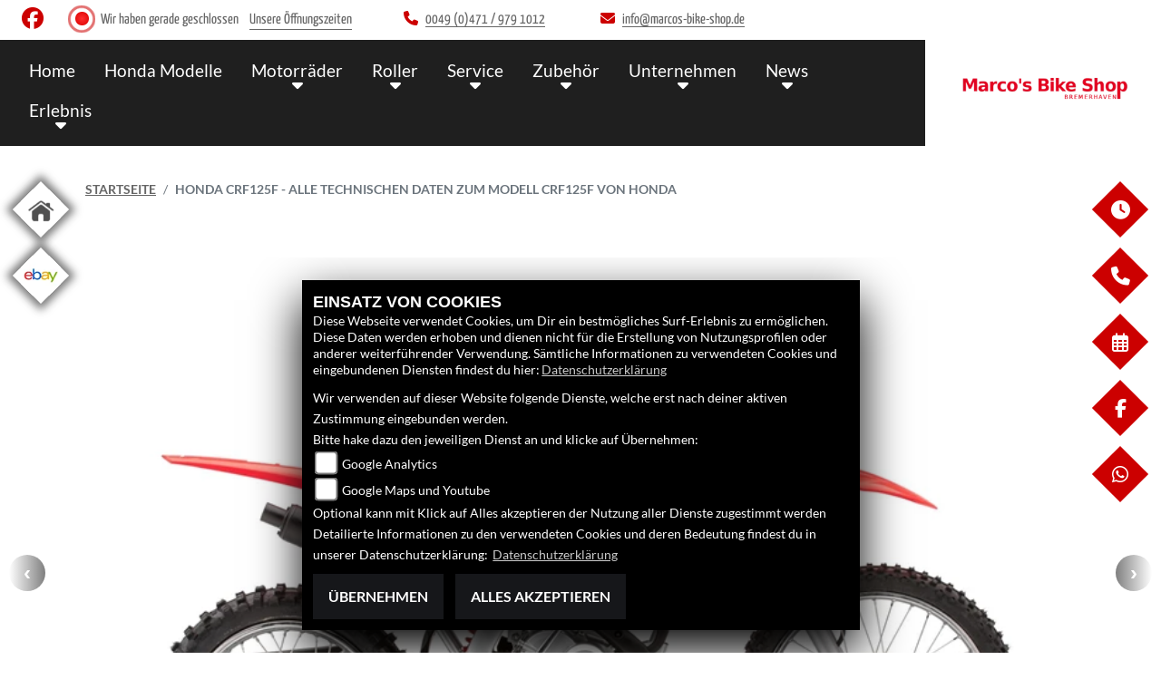

--- FILE ---
content_type: text/html; charset=utf-8
request_url: https://marcos-bike-shop.de/de/motorrad-modell-honda-crf125f-7511-2023
body_size: 16020
content:

<!DOCTYPE html>

<html lang=de>
<head>
    <meta charset="utf-8" />
    <meta name="viewport" content="width=device-width" />
    <meta name="theme-color" content="#CC0000">
    <title>Honda CRF125F - Alle technischen Daten zum Modell CRF125F von Honda</title>
    <meta name="keywords" content="Honda CRF125F, technische Daten, Marco Rigattieri Rent it e. K." />
    <meta name="description" content="Hier finden Sie die aktuellen technischen Daten des Modells CRF125F von Honda." />

    <meta name="robots" content="index,follow" />
    <meta http-equiv="Content-Type" content="text/html; charset=utf-8" />

            <link href="/de/Styles/SidebarsDynamic?SidebarsLeftHaendler=home%2C%23%7Cebay%2Chttp%3A%2F%2Fstores.ebay.de%2Fmarcos-bike-shop&amp;SidebarsRightHaendler=open%7Cphone%7Cmap%2Chttps%3A%2F%2Fgoo.gl%2Fmaps%2F3fJud6B4upn%7Cfb%2Chttps%3A%2F%2Fwww.facebook.com%2FMarcos-Bike-Shop-215771668484365%2F" rel="stylesheet" type="text/css" />
            <link rel="shortcut icon" href="https://images.1000ps.net/member-dateien/322833_files/honda-logo-weiss_2021-02-04.png?width=16&height=16&mode=crop" type="image/x-icon" />
            
<link href="/de/Content/Honda2021?v=zLGhK_ztPWKbMJ_LZ0tAi1hhLRDIlg548f_o_Dyl8w01" rel="stylesheet"/>
        </head>
<body class=" Honda2021 sb-left sb-right">

    <script src="/de/Content/base/js/jquery-3.5.1.min.js"></script>
    <script>
        jQuery.event.special.touchstart = {
            setup: function (_, ns, handle) {
                this.addEventListener("touchstart", handle, { passive: true });
            }
        };
    </script>
    

    <header class="transparent-background container-fluid nav-down" id="myMenuHeader">
        <div class="head-topinfo my-2">
    <div class="d-lg-block d-none">
        <div class="d-flex align-items-center">
            <div class="socialmedia-head px-4">
                

            <a href="https://www.facebook.com/marcosbikeshop/" class="socailmedialink link-facebook" target="_blank" title="Facebook Fanpage von Marco Rigattieri Rent it e. K.">
                <i class="fab fa-facebook" aria-label="Facebook Fanpage von Marco Rigattieri Rent it e. K."></i>
            </a>


    

            </div>
            <div class="d-flex flex-fill">

                <div class="openingtimes-head">
    <div class="d-lg-block d-none">
        <div class="offen-status text-center text-md-left">
            <div class="contact__seg d-flex align-items-center justify-content-between">
                <div class="d-inline-block dealer_open">

                                <p class="openstatus mb-0"><span class="shopclosed"></span> Wir haben gerade geschlossen &nbsp;&nbsp;<i class="fa fa-clock-o" aria-hidden="true"></i>&nbsp;<a href="#" data-toggle="modal" data-target="#OeffnungszeitenSidebar" title="Unsere Öffnungszeiten" class="footerlinks">Unsere Öffnungszeiten</a></p>
                </div>
            </div>
        </div>
    </div>
</div>

                <div class="dealer_contact">
                    <a href="tel:0049 (0)471 / 979 1012" title="Marco Rigattieri Rent it e. K. anrufen">
                        <i class="fas fa-phone mr-2"></i><span>0049 (0)471 / 979 1012</span>
                    </a>
                </div>

                <div class="dealer_contact">

                    <script type="text/javascript">
                var a = 'info';
                var y = 'marcos-bike-shop.de';
                        document.write('<a href=\"mailto:' + a + '@' + y + '\"><i class="fas fa-envelope mr-2"></i>');
                        document.write('<span>' + a + '@' + y + '</span></a>');
                    </script>
                </div>    
                
            </div>
        </div>
    </div>
</div>

        <div class="mb-lg-3 nv">
            <div class="d-flex flex-row head-navigation">
                    <div class="flex-fill justify-content-start d-none d-lg-block dealer-logo-box">
                        
        <a class="dealer-logo-middle" href="/de" title="Startseite Marco Rigattieri Rent it e. K."><img class="dealer-logo" src="https://images5.1000ps.net/member-dateien/382811_files/logo-1_2021-06-02.png" alt="Logo" title="Logo" /></a>

                    </div>
                <div class="flex-fill flex-column nav-base">
                    



<nav class="navbar navbar-dark px-0 navbar-expand-lg" role="navigation" aria-label="Hauptnavigation">
        <a class="navbar-brand d-block d-lg-none" href="/de/home"><img src="https://images5.1000ps.net/member-dateien/382811_files/logo-1_2021-06-02.png?maxwidth=200&maxheight=100" alt="Logo" title="Logo" /></a>
    <button class="navbar-toggler" type="button" data-toggle="collapse" data-target="#navbarNavDropdown" aria-controls="navbarNavDropdown" aria-expanded="false" aria-label="Navigation umschalten">
        <span class="navbar-toggler-icon">
        </span>
    </button>
    <div class="collapse navbar-collapse justify-content-center" id="navbarNavDropdown">
        <button class="navbar-toggler" type="button" data-toggle="collapse" data-target="#navbarNavDropdown" aria-controls="navbarNavDropdown" aria-expanded="false" aria-label="Navigation umschalten">
            <svg aria-hidden="true" data-prefix="fas" data-icon="times" class="svg-inline--fa fa-times fa-w-11 " role="img" xmlns="https://www.w3.org/2000/svg" viewBox="0 0 352 512"><path fill="currentColor" d="M242.72 256l100.07-100.07c12.28-12.28 12.28-32.19 0-44.48l-22.24-22.24c-12.28-12.28-32.19-12.28-44.48 0L176 189.28 75.93 89.21c-12.28-12.28-32.19-12.28-44.48 0L9.21 111.45c-12.28 12.28-12.28 32.19 0 44.48L109.28 256 9.21 356.07c-12.28 12.28-12.28 32.19 0 44.48l22.24 22.24c12.28 12.28 32.2 12.28 44.48 0L176 322.72l100.07 100.07c12.28 12.28 32.2 12.28 44.48 0l22.24-22.24c12.28-12.28 12.28-32.19 0-44.48L242.72 256z"></path></svg>
        </button>

        <div class="text-right pr-3 navbar-over">
            <ul class="navbar-nav" role="menubar">

                    <li class="nav-item"> <a class="nav-link text-uppercase" href="/de" title="Home">Home</a></li>
                                            <li class="nav-item active">
                                <a class="nav-link text-uppercase" href="/de/motorrad-marke-honda-2"  title="Honda Modelle" role="menuitem">Honda Modelle</a>
                            </li>
                            <li class="nav-item dropdown">
                                <a class="nav-link dropdown-toggle text-uppercase" href="#" id="navbarDropdownMenuLink0" title="Motorr&#228;der" role="menuitem" data-toggle="dropdown" aria-haspopup="true" aria-expanded="false">Motorr&#228;der</a>
                                <div class="dropdown-menu transparent-background" aria-labelledby="navbarDropdownMenuLink0">
                                                <a class="dropdown-item" href="/de/neufahrzeuge"  title="Honda Neufahrzeuge">Honda Neufahrzeuge</a>
                                                <a class="dropdown-item" href="/de/gebrauchte-motorraeder"  title="Honda Gebrauchte">Honda Gebrauchte</a>
                                                <a class="dropdown-item" href="/de/gebrauchte-motorraeder/All"  title="Gebrauchte aller Marken">Gebrauchte aller Marken</a>
                                                <a class="dropdown-item" href="/de/motorrad-umbauten"  title="Umbauten">Umbauten</a>
                                                <a class="dropdown-item" href="/de/probefahrt-anfrage"  title="Probefahrt">Probefahrt</a>
                                                <a class="dropdown-item" href="/de/motorrad-mieten"  title="Verleih">Verleih</a>
                                                <a class="dropdown-item" href="/de/finanzierungsanfrage"  title="Finanzierung">Finanzierung</a>
                                </div>
                            </li>
                            <li class="nav-item dropdown">
                                <a class="nav-link dropdown-toggle text-uppercase" href="#" id="navbarDropdownMenuLink1" title="Roller" role="menuitem" data-toggle="dropdown" aria-haspopup="true" aria-expanded="false">Roller</a>
                                <div class="dropdown-menu transparent-background" aria-labelledby="navbarDropdownMenuLink1">
                                                <a class="dropdown-item" href="/de/motorrad-marke-honda-2"  title="Honda Roller">Honda Roller</a>
                                </div>
                            </li>
                            <li class="nav-item dropdown">
                                <a class="nav-link dropdown-toggle text-uppercase" href="#" id="navbarDropdownMenuLink2" title="Service" role="menuitem" data-toggle="dropdown" aria-haspopup="true" aria-expanded="false">Service</a>
                                <div class="dropdown-menu transparent-background" aria-labelledby="navbarDropdownMenuLink2">
                                                <a class="dropdown-item" href="/de/beitraege-service-1608"  title="Marco&#180;s Service">Marco&#180;s Service</a>
                                                <a class="dropdown-item" href="/de/anfragen/WerkstattTermin"  title="Werkstatt-Termin">Werkstatt-Termin</a>
                                                <a class="dropdown-item" href="/de/anfragen/ersatzteil"  title="Ersatzteil-Service">Ersatzteil-Service</a>
                                                <a class="dropdown-item" href="/de/anfragen/barankauf"  title="Barankauf">Barankauf</a>
                                                <a class="dropdown-item" href="/de/anfragen/ReifenService"  title="Reifenservice">Reifenservice</a>
                                                <a class="dropdown-item" href="/de/anfragen/WunschBike"  title="Gebraucht-Suche">Gebraucht-Suche</a>
                                </div>
                            </li>
                            <li class="nav-item dropdown">
                                <a class="nav-link dropdown-toggle text-uppercase" href="#" id="navbarDropdownMenuLink3" title="Zubeh&#246;r" role="menuitem" data-toggle="dropdown" aria-haspopup="true" aria-expanded="false">Zubeh&#246;r</a>
                                <div class="dropdown-menu transparent-background" aria-labelledby="navbarDropdownMenuLink3">
                                                <a class="dropdown-item" href="/de/honda-zubehoer"  title="HONDA Zubeh&#246;r">HONDA Zubeh&#246;r</a>
                                                <a class="dropdown-item" href="/de/honda-bekleidung"  title="HONDA Bekleidung">HONDA Bekleidung</a>
                                                <a class="dropdown-item" href="/de/zubehoer-marken"  title="Marco&#180;s Marken">Marco&#180;s Marken</a>
                                                <a class="dropdown-item" href="https://www.bagsterworld.de/ki.php/Sitzbaenke.html" target=_blank title="Sitzbank-Konfigurator">Sitzbank-Konfigurator</a>
                                </div>
                            </li>
                            <li class="nav-item dropdown">
                                <a class="nav-link dropdown-toggle text-uppercase" href="#" id="navbarDropdownMenuLink4" title="Unternehmen" role="menuitem" data-toggle="dropdown" aria-haspopup="true" aria-expanded="false">Unternehmen</a>
                                <div class="dropdown-menu transparent-background" aria-labelledby="navbarDropdownMenuLink4">
                                                <a class="dropdown-item" href="/de/beitraege-unternehmen-1607"  title="Unser Unternehmen">Unser Unternehmen</a>
                                                <a class="dropdown-item" href="/de/unser-team"  title="Marco&#180;s Team">Marco&#180;s Team</a>
                                                <a class="dropdown-item" href="/de/bildergalerien"  title="Marco&#180;s Galerien">Marco&#180;s Galerien</a>
                                                <a class="dropdown-item" href="/de/kontakt"  title="Kontakt">Kontakt</a>
                                </div>
                            </li>
                            <li class="nav-item dropdown">
                                <a class="nav-link dropdown-toggle text-uppercase" href="#" id="navbarDropdownMenuLink5" title="News" role="menuitem" data-toggle="dropdown" aria-haspopup="true" aria-expanded="false">News</a>
                                <div class="dropdown-menu transparent-background" aria-labelledby="navbarDropdownMenuLink5">
                                                <a class="dropdown-item" href="/de/news"  title="Marco&#180;s News">Marco&#180;s News</a>
                                                <a class="dropdown-item" href="/de/beitraege-AKTIONEN_HONDA-3679"  title="Attraktive Angebote">Attraktive Angebote</a>
                                                <a class="dropdown-item" href="/de/Honda-News"  title="Honda News">Honda News</a>
                                                <a class="dropdown-item" href="/de/honda-aktionen"  title="HONDA Aktionen">HONDA Aktionen</a>
                                                <a class="dropdown-item" href="/de/content-fuehrerschein"  title="Der neue 2Rad-F&#252;hrerschein">Der neue 2Rad-F&#252;hrerschein</a>
                                </div>
                            </li>
                            <li class="nav-item dropdown">
                                <a class="nav-link dropdown-toggle text-uppercase" href="#" id="navbarDropdownMenuLink6" title="Erlebnis" role="menuitem" data-toggle="dropdown" aria-haspopup="true" aria-expanded="false">Erlebnis</a>
                                <div class="dropdown-menu transparent-background" aria-labelledby="navbarDropdownMenuLink6">
                                                <a class="dropdown-item" href="/de/aktuelle-veranstaltungen"  title="Marco&#180;s Events">Marco&#180;s Events</a>
                                                <a class="dropdown-item" href="/de/vergangene-veranstaltungen"  title="Marco&#180;s Events R&#252;ckblick">Marco&#180;s Events R&#252;ckblick</a>
                                                <a class="dropdown-item" href="/de/honda-videos"  title="HONDA Videos">HONDA Videos</a>
                                                <a class="dropdown-item" href="/de/1000ps-videos-honda"  title="1000PS und Honda">1000PS und Honda</a>
                                                <a class="dropdown-item" href="/de/content-honda-welt"  title="HONDA Welt">HONDA Welt</a>
                                </div>
                            </li>
            </ul>
        </div>
    </div>
</nav>
                </div>

<div class="flex-fill align-self-center d-none d-lg-block marken-logo">
    <a class="" href="/de" title="Startseite Marco Rigattieri Rent it e. K."> <img class="template_logo" src="https://images.1000ps.net/member-dateien/322833_files/honda-logo-weiss_2021-02-04.png?maxwidth=300&maxheight=150" alt="Honda Logo" /></a>
</div>
            </div>
            
        </div>
    </header>

    
 <div id="menuHeadHeightBuster"></div>

<script type="text/javascript">
     function setHeaderHeight() {
         if (jQuery('#myMenuHeader').css('position') === "fixed") {
             let height = document.getElementById('myMenuHeader').offsetHeight;
             document.getElementById('menuHeadHeightBuster').style.height = height + "px";
         }
         else {
             document.getElementById('menuHeadHeightBuster').style.height = "0px";
         }
     }
     jQuery(document).ready(function () {
         setHeaderHeight()
         window.addEventListener("resize", setHeaderHeight);
     });
</script>    <div class="">
        <div class="sidebarmobile_honda flex d-lg-none row justify-content-center">

            <ul>
                            <li>
                                <a href="#" >
                                    <div class="sbbl_honda_container">
                                        <div class="sbbhome sbbl_honda_icon"></div>
                                    </div>
                                </a>
                            </li>
                            <li>
                                <a href="http://stores.ebay.de/marcos-bike-shop" target=&#39;_blank&#39;>
                                    <div class="sbbl_honda_container">
                                        <div class="sbbebay sbbl_honda_icon"></div>
                                    </div>
                                </a>
                            </li>

                            
                            <li><a href="#" data-toggle="modal" data-target="#OeffnungszeitenSidebar" title="Öffnungszeiten">
                                <div class="sbbr_honda_container">

                                    <div class="sbbr_honda_icon"><i class="fas fa-clock"></i></div>
                                </div>
                            </a></li>
                        <li>
                            <a href="https://www.facebook.com/marcosbikeshop/" target="_blank" title="Facebook">
                                <div class="sbbr_honda_container">

                                    <div class="sbbr_honda_icon"><i class="fab fa-facebook-f"></i></div>
                                </div>
                            </a>
                        </li>
                        <li>
                            <a href="https://wa.me/1726586491" target="_blank" title="Anfrage per WhatsApp" onclick="javascript:trackTelephoneCall(382811,true)">
                                <div class="sbbr_honda_container">

                                    <div class="sbbr_honda_icon"><i class="fab fa-whatsapp"></i></div>
                                </div>
                            </a>
                        </li>
            </ul>
        </div>
    </div>






    <div class="breadcrumb-container no-banner">
        <div class="container-template">
                <nav aria-label="breadcrumb">
                    <ol class="breadcrumb px-0">
                                    <li class="breadcrumb-item text-uppercase"><a href="/de" class="normaltextlink" title="Startseite"><b>Startseite</b></a></li>
                                    <li class="breadcrumb-item text-uppercase active" aria-current="page"><b>Honda CRF125F - Alle technischen Daten zum Modell CRF125F von Honda</b></li>
                    </ol>
                </nav>
                            <script type="application/ld+json">
                    [{
            "@context": "http://schema.org",
                    "@type": "BreadcrumbList",
                    "itemListElement":
                    [
                        {
                            "@type":"ListItem",
                            "position": 1,
                            "item":
                            {
                                "@id":"/",
                                "name":"Startseite"
                            }
                        }
                            ,
                        {
                            "@type":"ListItem",
                            "position": 2,
                            "item":
                            {
                                "@id":"",
                                "name":"Honda CRF125F - Alle technischen Daten zum Modell CRF125F von Honda"
                            }
                        }
                    ]
                    }]
                </script>
        </div>
    </div>



    <div role="main"   class="sbb-padding"   >
        

        <div class="detailseite-slider ">
<style>
    /* Global responsive styles for BilderCarousel */
    .bilder-carousel-slider {
        width: 100%;
        max-width: 100%;
    }

    .bilder-carousel-slider img,
    .bilder-carousel-slider picture {
        width: 100%;
        height: auto;
        object-fit: cover;
        display: block;
        max-width: 100%;
    }

    .bilder-carousel-slider .slick-slide {
        overflow: hidden;
        box-sizing: border-box;
    }

    .bilder-carousel-slider .slick-slide>div {
        width: 100% !important;
        max-width: 100% !important;
    }

    /* Fix für picture element */
    .bilder-carousel-slider picture,
    .bilder-carousel-slider picture img {
        width: 100%;
        max-width: 100%;
        height: auto;
    }

    /* Verhindern von Overflow beim Slick Track */
    .bilder-carousel-slider .slick-track {
        display: flex;
        align-items: stretch;
    }

    /* Spezifische Fixes für aboutus-imageslider Container */
    .aboutus-imageslider {
        overflow: hidden;
        position: relative;
        width: 100%;
    }

    .aboutus-imageslider .bilder-carousel-slider {
        width: 100%;
        max-width: 100%;
    }
</style>



    <div class="container-fluid position-relative">
        <div class="bilder-carousel-slider ">
                    <div class="px-lg-3">
                        <a href="https://images5.1000ps.net/images_bikekat/2023/2-Honda/7511-CRF125F/001-637951192767917228-honda-crf125f.jpg" class="fancybox cardlink" data-fancybox="gallery"
                            data-thumb="https://images5.1000ps.net/images_bikekat/2023/2-Honda/7511-CRF125F/001-637951192767917228-honda-crf125f.jpg?width=920&amp;height=566&amp;mode=crop&amp;format=webp">
                                <picture>
                                    <source type="image/webp" srcset="https://images5.1000ps.net/images_bikekat/2023/2-Honda/7511-CRF125F/001-637951192767917228-honda-crf125f.jpg?width=320&amp;height=200&amp;mode=crop&amp;scale=both&amp;format=webp 320w,
                                                                    https://images5.1000ps.net/images_bikekat/2023/2-Honda/7511-CRF125F/001-637951192767917228-honda-crf125f.jpg?width=375&amp;height=250&amp;mode=crop&amp;scale=both&amp;format=webp 375w,
                                                                    https://images5.1000ps.net/images_bikekat/2023/2-Honda/7511-CRF125F/001-637951192767917228-honda-crf125f.jpg?width=576&amp;height=300&amp;mode=crop&amp;scale=both&amp;format=webp 576w,
                                                                    https://images5.1000ps.net/images_bikekat/2023/2-Honda/7511-CRF125F/001-637951192767917228-honda-crf125f.jpg?width=768&amp;height=400&amp;mode=crop&amp;scale=both&amp;format=webp 768w,
                                                                    https://images5.1000ps.net/images_bikekat/2023/2-Honda/7511-CRF125F/001-637951192767917228-honda-crf125f.jpg?width=920&amp;height=566&amp;mode=crop&amp;format=webp 920w,
                                                                                    https://images5.1000ps.net/images_bikekat/2023/2-Honda/7511-CRF125F/001-637951192767917228-honda-crf125f.jpg?width=1200&amp;height=740&amp;mode=crop&amp;format=webp 1200w,
                                                                                    https://images5.1000ps.net/images_bikekat/2023/2-Honda/7511-CRF125F/001-637951192767917228-honda-crf125f.jpg?width=1600&amp;height=986&amp;mode=crop&amp;format=webp 1600w" sizes="(max-width: 576px) 100vw,
                                                                   (max-width: 768px) 100vw,
                                                                   (max-width: 992px) 100vw,
                                                                   50vw" />

                                    <!-- JPEG fallback with responsive sizes -->
                                    <source type="image/jpeg"
                                        srcset="https://images5.1000ps.net/images_bikekat/2023/2-Honda/7511-CRF125F/001-637951192767917228-honda-crf125f.jpg?width=320&amp;height=200&amp;mode=crop&amp;scale=both&amp;format=jpg 320w,
                                                                    https://images5.1000ps.net/images_bikekat/2023/2-Honda/7511-CRF125F/001-637951192767917228-honda-crf125f.jpg?width=375&amp;height=250&amp;mode=crop&amp;scale=both&amp;format=jpg 375w,
                                                                    https://images5.1000ps.net/images_bikekat/2023/2-Honda/7511-CRF125F/001-637951192767917228-honda-crf125f.jpg?width=576&amp;height=300&amp;mode=crop&amp;scale=both&amp;format=jpg 576w,
                                                                    https://images5.1000ps.net/images_bikekat/2023/2-Honda/7511-CRF125F/001-637951192767917228-honda-crf125f.jpg?width=768&amp;height=400&amp;mode=crop&amp;scale=both&amp;format=jpg 768w,
                                                                    https://images5.1000ps.net/images_bikekat/2023/2-Honda/7511-CRF125F/001-637951192767917228-honda-crf125f.jpg?width=920&amp;height=566&amp;mode=crop&amp;format=jpg 920w,
                                                                                    https://images5.1000ps.net/images_bikekat/2023/2-Honda/7511-CRF125F/001-637951192767917228-honda-crf125f.jpg?width=1200&amp;height=740&amp;mode=crop&amp;format=jpg 1200w,
                                                                                    https://images5.1000ps.net/images_bikekat/2023/2-Honda/7511-CRF125F/001-637951192767917228-honda-crf125f.jpg?width=1600&amp;height=986&amp;mode=crop&amp;format=jpg 1600w"
                                        sizes="(max-width: 576px) 100vw,
                                                                   (max-width: 768px) 100vw,
                                                                   (max-width: 992px) 100vw,
                                                                   50vw" />

                                    <!-- Fallback -->
                                    <img class="img-fluid mx-auto lazyload" data-src="https://images5.1000ps.net/images_bikekat/2023/2-Honda/7511-CRF125F/001-637951192767917228-honda-crf125f.jpg?width=920&amp;height=566&amp;mode=crop&amp;format=webp" data-lazy="https://images5.1000ps.net/images_bikekat/2023/2-Honda/7511-CRF125F/001-637951192767917228-honda-crf125f.jpg?width=920&amp;height=566&amp;mode=crop&amp;format=webp"
                                        src="https://images6.1000ps.net/images/nopic-motorcycle.gif?width=920&amp;height=566&amp;mode=crop&amp;format=webp"
                                        title="Honda CRF125F" alt="Bild 1: Honda CRF125F " loading="lazy"
                                        style="width: 100%; height: auto; object-fit: cover;">
                                </picture>
                        </a>
                    </div>
                    <div class="px-lg-3">
                        <a href="https://images5.1000ps.net/images_bikekat/2023/2-Honda/7511-CRF125F/002-638094713896433828-honda-crf125f.jpg" class="fancybox cardlink" data-fancybox="gallery"
                            data-thumb="https://images5.1000ps.net/images_bikekat/2023/2-Honda/7511-CRF125F/002-638094713896433828-honda-crf125f.jpg?width=920&amp;height=566&amp;mode=crop&amp;format=webp">
                                <picture>
                                    <source type="image/webp" srcset="https://images5.1000ps.net/images_bikekat/2023/2-Honda/7511-CRF125F/002-638094713896433828-honda-crf125f.jpg?width=320&amp;height=200&amp;mode=crop&amp;scale=both&amp;format=webp 320w,
                                                                    https://images5.1000ps.net/images_bikekat/2023/2-Honda/7511-CRF125F/002-638094713896433828-honda-crf125f.jpg?width=375&amp;height=250&amp;mode=crop&amp;scale=both&amp;format=webp 375w,
                                                                    https://images5.1000ps.net/images_bikekat/2023/2-Honda/7511-CRF125F/002-638094713896433828-honda-crf125f.jpg?width=576&amp;height=300&amp;mode=crop&amp;scale=both&amp;format=webp 576w,
                                                                    https://images5.1000ps.net/images_bikekat/2023/2-Honda/7511-CRF125F/002-638094713896433828-honda-crf125f.jpg?width=768&amp;height=400&amp;mode=crop&amp;scale=both&amp;format=webp 768w,
                                                                    https://images5.1000ps.net/images_bikekat/2023/2-Honda/7511-CRF125F/002-638094713896433828-honda-crf125f.jpg?width=920&amp;height=566&amp;mode=crop&amp;format=webp 920w,
                                                                                    https://images5.1000ps.net/images_bikekat/2023/2-Honda/7511-CRF125F/002-638094713896433828-honda-crf125f.jpg?width=1200&amp;height=740&amp;mode=crop&amp;format=webp 1200w,
                                                                                    https://images5.1000ps.net/images_bikekat/2023/2-Honda/7511-CRF125F/002-638094713896433828-honda-crf125f.jpg?width=1600&amp;height=986&amp;mode=crop&amp;format=webp 1600w" sizes="(max-width: 576px) 100vw,
                                                                   (max-width: 768px) 100vw,
                                                                   (max-width: 992px) 100vw,
                                                                   50vw" />

                                    <!-- JPEG fallback with responsive sizes -->
                                    <source type="image/jpeg"
                                        srcset="https://images5.1000ps.net/images_bikekat/2023/2-Honda/7511-CRF125F/002-638094713896433828-honda-crf125f.jpg?width=320&amp;height=200&amp;mode=crop&amp;scale=both&amp;format=jpg 320w,
                                                                    https://images5.1000ps.net/images_bikekat/2023/2-Honda/7511-CRF125F/002-638094713896433828-honda-crf125f.jpg?width=375&amp;height=250&amp;mode=crop&amp;scale=both&amp;format=jpg 375w,
                                                                    https://images5.1000ps.net/images_bikekat/2023/2-Honda/7511-CRF125F/002-638094713896433828-honda-crf125f.jpg?width=576&amp;height=300&amp;mode=crop&amp;scale=both&amp;format=jpg 576w,
                                                                    https://images5.1000ps.net/images_bikekat/2023/2-Honda/7511-CRF125F/002-638094713896433828-honda-crf125f.jpg?width=768&amp;height=400&amp;mode=crop&amp;scale=both&amp;format=jpg 768w,
                                                                    https://images5.1000ps.net/images_bikekat/2023/2-Honda/7511-CRF125F/002-638094713896433828-honda-crf125f.jpg?width=920&amp;height=566&amp;mode=crop&amp;format=jpg 920w,
                                                                                    https://images5.1000ps.net/images_bikekat/2023/2-Honda/7511-CRF125F/002-638094713896433828-honda-crf125f.jpg?width=1200&amp;height=740&amp;mode=crop&amp;format=jpg 1200w,
                                                                                    https://images5.1000ps.net/images_bikekat/2023/2-Honda/7511-CRF125F/002-638094713896433828-honda-crf125f.jpg?width=1600&amp;height=986&amp;mode=crop&amp;format=jpg 1600w"
                                        sizes="(max-width: 576px) 100vw,
                                                                   (max-width: 768px) 100vw,
                                                                   (max-width: 992px) 100vw,
                                                                   50vw" />

                                    <!-- Fallback -->
                                    <img class="img-fluid mx-auto lazyload" data-src="https://images5.1000ps.net/images_bikekat/2023/2-Honda/7511-CRF125F/002-638094713896433828-honda-crf125f.jpg?width=920&amp;height=566&amp;mode=crop&amp;format=webp" data-lazy="https://images5.1000ps.net/images_bikekat/2023/2-Honda/7511-CRF125F/002-638094713896433828-honda-crf125f.jpg?width=920&amp;height=566&amp;mode=crop&amp;format=webp"
                                        src="https://images6.1000ps.net/images/nopic-motorcycle.gif?width=920&amp;height=566&amp;mode=crop&amp;format=webp"
                                        title="Honda CRF125F" alt="Bild 2: Honda CRF125F " loading="lazy"
                                        style="width: 100%; height: auto; object-fit: cover;">
                                </picture>
                        </a>
                    </div>
        </div>
    </div>


<script type="text/javascript">
    $(document).ready(function () {
        //if sliding no fancybox will open
        var fancyGroup = 'gallery';

$("[data-fancybox='" + fancyGroup + "']").fancybox({
    selector: '.bilder-carousel-slider .slick-slide:not(.slick-cloned) a.fancybox',
    hash: false,
    loop: true
});

        $('.bilder-carousel-slider').on('init', function (event, slick) {
            console.log("BilderAnzahl: ", slick.slideCount)
            anzahl = slick.slideCount;

            // FORCE arrow positioning after slick initialization
            setTimeout(function () {
                $('.bilder-carousel-slider .slick-prev').css({
                    'left': '10px',
                    'right': 'auto',
                    'position': 'absolute',
                    'z-index': '10'
                });
                $('.bilder-carousel-slider .slick-next').css({
                    'right': '10px',
                    'left': 'auto',
                    'position': 'absolute',
                    'z-index': '10'
                });
            }, 100);
        });

        $('.bilder-carousel-slider').slick({
            dots: false,
            centerMode: false,
            slidesToShow: 1,
            variableWidth: false,
            infinite: true,
            lazyLoad: 'progressive',
            centerPadding: '0px',
            arrows: true,
            responsive: [
                {
                    breakpoint: 992,
                    settings: {
                        centerMode: false,
                        slidesToShow: 1,
                        slidesToScroll: 1,
                        variableWidth: false,
                        dots:false,
                        arrows: true
                    }
                },
                {
                    breakpoint: 768,
                    settings: {
                        variableWidth: false,
                        dots: false,
                        arrows: true,
                        centerMode: false
                    }
                },
                {
                    breakpoint: 480,
                    settings: {
                        variableWidth: false,
                        dots: false,
                        arrows: true,
                        centerMode: false,
                        slidesToShow: 1,
                        slidesToScroll: 1
                    }
                }]
        });

        // Additional force positioning on window resize
        $(window).on('resize', function () {
            setTimeout(function () {
                $('.bilder-carousel-slider .slick-prev').css({
                    'left': '10px',
                    'right': 'auto'
                });
                $('.bilder-carousel-slider .slick-next').css({
                    'right': '10px',
                    'left': 'auto'
                });
            }, 100);
        });

        // Force positioning after any slick event
        $('.bilder-carousel-slider').on('afterChange', function (event, slick, currentSlide) {
            $('.bilder-carousel-slider .slick-prev').css({
                'left': '10px',
                'right': 'auto'
            });
            $('.bilder-carousel-slider .slick-next').css({
                'right': '10px',
                'left': 'auto'
            });
        });
    });
</script>
        </div>
    <section class="container-template motorraddetailseite my-5">
        <h1>Honda CRF125F (2026)</h1>


        <div class="row d-flex flex-row mt-5 mb-3">
            <div class="col-xl-8 col-lg-6 col-12 scrolling-wrapper">
                                                <div class="mb-5">
                        <h2 class="ueberschrift1">Technische Daten</h2>
                        <div class="standard-line mb-3"></div>
                        <p>
                                <div class="boxwithshadow m-0 p-0">
        <div class="accordion" id="accordionEx" role="tablist" aria-multiselectable="true">

                <div class="card">
                    <div class="card-header" role="tab" id="heading1">
                        <a class="cardlink collapsed" data-toggle="collapse" data-parent="#accordionEx" href="#collapse1" aria-expanded="false"
                           aria-controls="collapse1">
                            <h3 class="mb-0">
                                Motor und Antrieb <i class="fas fa-angle-down rotate-icon float-right"></i>
                            </h3>
                        </a>
                    </div>
                    <div id="collapse1" class="collapse" role="tabpanel" aria-labelledby="heading1"
                         data-parent="#accordionEx">
                        <div class="card-body">
                                <div class="row">
                                    <div class="col"><b>Zylinderzahl</b></div>
                                    <div class="col">1</div>
                                </div>
                                <div class="row">
                                    <div class="col"><b>Taktung</b></div>
                                    <div class="col">4-Takt</div>
                                </div>
                                <div class="row">
                                    <div class="col"><b>Ventile pro Zylinder</b></div>
                                    <div class="col">2</div>
                                </div>
                                <div class="row">
                                    <div class="col"><b>Ventilsteuerung</b></div>
                                    <div class="col">OHC</div>
                                </div>
                                <div class="row">
                                    <div class="col"><b>Kühlung</b></div>
                                    <div class="col">Luft</div>
                                </div>
                                <div class="row">
                                    <div class="col"><b>Hubraum</b></div>
                                    <div class="col">124,9 ccm</div>
                                </div>
                                <div class="row">
                                    <div class="col"><b>Bohrung</b></div>
                                    <div class="col">52,4 mm</div>
                                </div>
                                <div class="row">
                                    <div class="col"><b>Hub</b></div>
                                    <div class="col">57,9 mm</div>
                                </div>
                                <div class="row">
                                    <div class="col"><b>Leistung</b></div>
                                    <div class="col">9 PS</div>
                                </div>
                                <div class="row">
                                    <div class="col"><b>U/min bei Leistung</b></div>
                                    <div class="col">7000 U/min</div>
                                </div>
                                <div class="row">
                                    <div class="col"><b>Drehmoment</b></div>
                                    <div class="col">10,2 Nm</div>
                                </div>
                                <div class="row">
                                    <div class="col"><b>U/min bei Drehmoment</b></div>
                                    <div class="col">4500 U/min</div>
                                </div>
                                <div class="row">
                                    <div class="col"><b>Verdichtung</b></div>
                                    <div class="col">9</div>
                                </div>
                                <div class="row">
                                    <div class="col"><b>Gemischaufbereitung</b></div>
                                    <div class="col">Einspritzung</div>
                                </div>
                                <div class="row">
                                    <div class="col"><b>Starter</b></div>
                                    <div class="col">Elektro, Kick</div>
                                </div>
                                <div class="row">
                                    <div class="col"><b>Zündung</b></div>
                                    <div class="col">CDI</div>
                                </div>
                                <div class="row">
                                    <div class="col"><b>Antrieb</b></div>
                                    <div class="col">Kette</div>
                                </div>
                                <div class="row">
                                    <div class="col"><b>Getriebe</b></div>
                                    <div class="col">Gangschaltung</div>
                                </div>
                                <div class="row">
                                    <div class="col"><b>Ganganzahl</b></div>
                                    <div class="col">4</div>
                                </div>
                        </div>
                    </div>
                </div>
                <div class="card">
                    <div class="card-header" role="tab" id="heading2">
                        <a class="cardlink collapsed" data-toggle="collapse" data-parent="#accordionEx" href="#collapse2" aria-expanded="false"
                           aria-controls="collapse2">
                            <h3 class="mb-0">
                                Chassis <i class="fas fa-angle-down rotate-icon float-right"></i>
                            </h3>
                        </a>
                    </div>
                    <div id="collapse2" class="collapse" role="tabpanel" aria-labelledby="heading2"
                         data-parent="#accordionEx">
                        <div class="card-body">
                                <div class="row">
                                    <div class="col"><b>Rahmen</b></div>
                                    <div class="col">Stahl</div>
                                </div>
                                <div class="row">
                                    <div class="col"><b>Rahmenbauart</b></div>
                                    <div class="col">Backbone</div>
                                </div>
                                <div class="row">
                                    <div class="col"><b>Lenkkopfwinkel</b></div>
                                    <div class="col">27 Grad</div>
                                </div>
                                <div class="row">
                                    <div class="col"><b>Nachlauf</b></div>
                                    <div class="col">81 mm</div>
                                </div>
                        </div>
                    </div>
                </div>
                <div class="card">
                    <div class="card-header" role="tab" id="heading3">
                        <a class="cardlink collapsed" data-toggle="collapse" data-parent="#accordionEx" href="#collapse3" aria-expanded="false"
                           aria-controls="collapse3">
                            <h3 class="mb-0">
                                Fahrwerk vorne <i class="fas fa-angle-down rotate-icon float-right"></i>
                            </h3>
                        </a>
                    </div>
                    <div id="collapse3" class="collapse" role="tabpanel" aria-labelledby="heading3"
                         data-parent="#accordionEx">
                        <div class="card-body">
                                <div class="row">
                                    <div class="col"><b>Aufhängung</b></div>
                                    <div class="col">Telegabel Upside-Down</div>
                                </div>
                                <div class="row">
                                    <div class="col"><b>Federweg</b></div>
                                    <div class="col">132 mm</div>
                                </div>
                        </div>
                    </div>
                </div>
                <div class="card">
                    <div class="card-header" role="tab" id="heading4">
                        <a class="cardlink collapsed" data-toggle="collapse" data-parent="#accordionEx" href="#collapse4" aria-expanded="false"
                           aria-controls="collapse4">
                            <h3 class="mb-0">
                                Fahrwerk hinten <i class="fas fa-angle-down rotate-icon float-right"></i>
                            </h3>
                        </a>
                    </div>
                    <div id="collapse4" class="collapse" role="tabpanel" aria-labelledby="heading4"
                         data-parent="#accordionEx">
                        <div class="card-body">
                                <div class="row">
                                    <div class="col"><b>Federbein</b></div>
                                    <div class="col">Monofederbein</div>
                                </div>
                                <div class="row">
                                    <div class="col"><b>Federweg</b></div>
                                    <div class="col">139,7 mm</div>
                                </div>
                        </div>
                    </div>
                </div>
                <div class="card">
                    <div class="card-header" role="tab" id="heading5">
                        <a class="cardlink collapsed" data-toggle="collapse" data-parent="#accordionEx" href="#collapse5" aria-expanded="false"
                           aria-controls="collapse5">
                            <h3 class="mb-0">
                                Bremsen vorne <i class="fas fa-angle-down rotate-icon float-right"></i>
                            </h3>
                        </a>
                    </div>
                    <div id="collapse5" class="collapse" role="tabpanel" aria-labelledby="heading5"
                         data-parent="#accordionEx">
                        <div class="card-body">
                                <div class="row">
                                    <div class="col"><b>Bauart</b></div>
                                    <div class="col">Einzelscheibe</div>
                                </div>
                                <div class="row">
                                    <div class="col"><b>Durchmesser</b></div>
                                    <div class="col">220 mm</div>
                                </div>
                                <div class="row">
                                    <div class="col"><b>Betätigung</b></div>
                                    <div class="col">hydraulisch</div>
                                </div>
                        </div>
                    </div>
                </div>
                <div class="card">
                    <div class="card-header" role="tab" id="heading6">
                        <a class="cardlink collapsed" data-toggle="collapse" data-parent="#accordionEx" href="#collapse6" aria-expanded="false"
                           aria-controls="collapse6">
                            <h3 class="mb-0">
                                Bremsen hinten <i class="fas fa-angle-down rotate-icon float-right"></i>
                            </h3>
                        </a>
                    </div>
                    <div id="collapse6" class="collapse" role="tabpanel" aria-labelledby="heading6"
                         data-parent="#accordionEx">
                        <div class="card-body">
                                <div class="row">
                                    <div class="col"><b>Bauart</b></div>
                                    <div class="col">Trommel</div>
                                </div>
                        </div>
                    </div>
                </div>
                <div class="card">
                    <div class="card-header" role="tab" id="heading7">
                        <a class="cardlink collapsed" data-toggle="collapse" data-parent="#accordionEx" href="#collapse7" aria-expanded="false"
                           aria-controls="collapse7">
                            <h3 class="mb-0">
                                Daten und Abmessungen <i class="fas fa-angle-down rotate-icon float-right"></i>
                            </h3>
                        </a>
                    </div>
                    <div id="collapse7" class="collapse" role="tabpanel" aria-labelledby="heading7"
                         data-parent="#accordionEx">
                        <div class="card-body">
                                <div class="row">
                                    <div class="col"><b>Reifenbreite vorne</b></div>
                                    <div class="col">70 mm</div>
                                </div>
                                <div class="row">
                                    <div class="col"><b>Reifenhöhe vorne</b></div>
                                    <div class="col">100 %</div>
                                </div>
                                <div class="row">
                                    <div class="col"><b>Reifendurchmesser vorne</b></div>
                                    <div class="col">17 Zoll</div>
                                </div>
                                <div class="row">
                                    <div class="col"><b>Reifenbreite hinten</b></div>
                                    <div class="col">90 mm</div>
                                </div>
                                <div class="row">
                                    <div class="col"><b>Reifenhöhe hinten</b></div>
                                    <div class="col">100 %</div>
                                </div>
                                <div class="row">
                                    <div class="col"><b>Reifendurchmesser hinten</b></div>
                                    <div class="col">14 Zoll</div>
                                </div>
                                <div class="row">
                                    <div class="col"><b>Länge</b></div>
                                    <div class="col">1770 mm</div>
                                </div>
                                <div class="row">
                                    <div class="col"><b>Breite</b></div>
                                    <div class="col">739 mm</div>
                                </div>
                                <div class="row">
                                    <div class="col"><b>Höhe</b></div>
                                    <div class="col">1000 mm</div>
                                </div>
                                <div class="row">
                                    <div class="col"><b>Radstand</b></div>
                                    <div class="col">1219 mm</div>
                                </div>
                                <div class="row">
                                    <div class="col"><b>Sitzhöhe von</b></div>
                                    <div class="col">739 mm</div>
                                </div>
                                <div class="row">
                                    <div class="col"><b>Gewicht fahrbereit</b></div>
                                    <div class="col">88 kg</div>
                                </div>
                                <div class="row">
                                    <div class="col"><b>Tankinhalt</b></div>
                                    <div class="col">4,5 l</div>
                                </div>
                                <div class="row">
                                    <div class="col"><b>Führerscheinklassen</b></div>
                                    <div class="col">A1</div>
                                </div>
                        </div>
                    </div>
                </div>
        </div>
    </div>

                        </p>
                    </div>
                                    </div>
                <div class="col-xl-4 col-lg-6 col-12 infobox">
                    <div>
                        
            <h2 class="ueberschrift2">Preis auf Anfrage</h2>


                        <div class="boxwithshadow">
                            <p>Egal ob du Interesse am Kauf, der Finanzierung oder einer Probefahrt des Motorrades hast - wir helfen dir gerne weiter:</p>
                            <div class="bottom-links">
                                






        <a href="/de/finanzierungsanfrage?marke=Honda&model=CRF125F&2026" title="Honda CRF125F 2026  finanzieren" class="standard-button finanzierungs-button w-100 text-center text-uppercase">Finanzierung anfragen</a><div class="clear"></div>


<a href="/de/kontakt" title="Kontakt" class="standard-button w-100 text-center text-uppercase kontakt-button">Kontaktiere uns</a>

                            </div>
                        </div>
                    </div>
                </div>
                    </div>
    </section>

<section class="container-template motorraddetailseite my-5">
    <div class="">
    <p class="mb-4 text-center font-italic">Alle Angaben ohne Gewähr. Tippfehler, Irrtümer und Zwischenverkauf vorbehalten.</p>
        <a href="javascript:history.back();" class="standard-button text-uppercase px-4 px-sm-5 mr-4 back-button" title="Zurück">Zurück</a>
        
<!--<input type="text" id="currentPageLink" style="display:none;" value="" />-->
<div class="dropdown d-inline-block mb-2 teilen-buttons">
    <a class="standard-button dropdown-toggle text-uppercase" href="#" role="button" id="dropdownMenuLink" data-toggle="dropdown" aria-haspopup="true" aria-expanded="false">
        <i class="fa fa-share-alt mr-2"></i>Teilen
    </a>
    <div class="dropdown-menu m-0 p-2" aria-labelledby="dropdownMenuLink">
        <a class="dropdown-item standard-button" href="https://www.facebook.com/sharer/sharer.php?u=http://marcos-bike-shop.de/motorrad-modell-honda-crf125f-7511-2023" title="Auf Facebook teilen" target="_blank"><i class="fab fa-facebook mr-2"></i>Facebook</a>
        <button class="dropdown-item standard-button" onclick="copy_to_clipboard('http://marcos-bike-shop.de/motorrad-modell-honda-crf125f-7511-2023' )" title="Link kopieren"><i class="fa fa-link mr-2"></i>Link kopieren</button>
    </div>
</div>
    </div>
</section>


    </div>
    <footer class="bg-dark">
    <div class="container-template px-3 py-4">
        <div class="row">
            <div class="col-12 col-sm-6 col-xl-4 mb-3">
                <div class="contact--base">
        <h3 class="text-uppercase">Marco Rigattieri Rent it e. K.</h3>
        <div class="border my-2"></div>

        <p>


    <a class="cardlink" href="https://maps.google.com/?q=Delphinstr. 3 27572 Bremerhaven Bremen Deutschland" title="Navigiere zur Adresse von Marco Rigattieri Rent it e. K." target="_blank">
        Delphinstr. 3<br>27572 Bremerhaven<br>Deutschland
    </a>
</p>
<dl class="linkliste">
        <dt>Telefon:</dt>
        <dd><a href="tel:0049 (0)471 / 979 1012" title="Marco Rigattieri Rent it e. K. anrufen">0049 (0)471 / 979 1012</a></dd>
                <dt>Fax:</dt>
        <dd>0049 (0)471 / 979 1036</dd>
            <dt>E-Mail:</dt>
        <dd>

            <script type="text/javascript">
                var a = 'info';
                var y = 'marcos-bike-shop.de';
                document.write('<a href=\"mailto:' + a + '@' + y + '\">');
                document.write(a + '@' + y + '</a>');
            </script>
        </dd>
</dl>
    </div>

            </div>
            <div class="col-12 col-sm-6 col-xl-3 mb-3">
                <h3 class="text-uppercase">Links</h3>
<div class="border my-2"></div>
<ul class="linkliste">
    <li><a href="/de/unser-unternehmen" class="linkunternehmen_footer" title="Unternehmen Footer">Unternehmen</a></li>
        <li><a href="/de/neufahrzeuge" class="linkneufahrzeuge_footer" title="Alle Neufahrzeuge">Neufahrzeuge</a></li>
        <li><a href="/de/gebrauchte-motorraeder" class="linkgebrauchte_footer" title="Alle Gebrauchten Motorräder">Gebrauchtfahrzeuge</a></li>
        <li><a href="/de/unser-service" class="linkservice_footer" title="Service">Service</a></li>
    </ul>
            </div>
            <div class="col-12 col-sm-6 col-xl-3 mb-3">
                

<h3 class="text-uppercase">Finden Sie uns</h3>
<div class="border my-2"></div>
<ul class="linkliste">
        <li>
            <a href="https://www.facebook.com/marcosbikeshop/" class="socailmedialink" target="_blank" title="Facebook Fanpage von Marco Rigattieri Rent it e. K.">
                <i class="fab fa-facebook"></i>Facebook
            </a>
        </li>
        
                <li>
            <a href="https://maps.google.com/?q=Delphinstr. 3 27572 Bremerhaven BremenDeutschland" class="socailmedialink" target="_blank" title="Navigiere zur Adresse von Marco Rigattieri Rent it e. K.">
                <i class="fas fa-map-marked"></i>Google Maps
            </a>
        </li>
</ul>

            </div>
            <div class="col-12 col-sm-6 col-xl-2 mb-3">
                    <h3 class="text-uppercase">Rechtliches</h3>
    <div class="border my-2"></div>
<ul class="linkliste d-flex flex-wrap">
    <li><a href="/de/agb" class="agb-link" title="AGB">AGB</a></li>
    <li><a href="/de/impressum" class="impressum-link" title="Impressum">Impressum</a></li>
    <li><a href="/de/datenschutz" class="datenschutz-link" title="Datenschutz">Datenschutz</a></li>
    <li><a href="/de/Disclaimer" class="disclaimer-link" title="Disclaimer">Disclaimer</a></li>
    <li><a href="/de/barrierefreiheit" class="barrierefreiheit-link" title="Barrierefreiheit">Barrierefreiheit</a></li>

</ul>
            </div>
        </div>
        <div class="text-center emptycachesymbol">
            <a href="/de/cacheleeren"><img src="/Content/base/images/powered-schwarz-horizontal.png" titel="Powered by 1000PS Logo" alt="Powered by 1000PS Logo" class="logo__footer" /></a>
        </div>
    </div>
</footer>

    <div id="sidebarright_honda">
        <ul>
                    <li>
                                    
                                    <a href="#" data-toggle="modal" data-target="#OeffnungszeitenSidebar" title="Öffnungszeiten">
                                        <div class="sbbr_honda_container">
                                            <div class="sbbr_honda_text">Öffnungszeiten</div>
                                            <div class="sbbr_honda_icon"><i class="fas fa-clock"></i></div>
                                        </div>
                                    </a>
                    </li>
                    <li>
                                    
                                    <a href="#" data-toggle="modal" data-target="#TelefonSidebar" title="Kontaktdaten">
                                        <div class="sbbr_honda_container">
                                            <div class="sbbr_honda_text">Kontaktdaten</div>
                                            <div class="sbbr_honda_icon"><i class="fas fa-phone"></i></div>
                                        </div>
                                    </a>
                    </li>
                    <li>
                    </li>
                    <li>
                    </li>
                <li>
                    <a href="/de/anfrageformular" title="Werkstatt-Termin" id="WerkstattTerminAnfrageSidebar">
                        <div class="sbbr_honda_container">
                            <div class="sbbr_honda_text">Werkstatt-Termin</div>
                            <div class="sbbr_honda_icon"><i class="far fa-calendar-alt"></i></div>
                        </div>
                    </a>
                </li>
                    <li>
                        <a href="https://www.facebook.com/marcosbikeshop/" target="_blank" title="Facebook">
                            <div class="sbbr_honda_container">
                                <div class="sbbr_honda_text">Facebook</div>
                                <div class="sbbr_honda_icon"><i class="fab fa-facebook-f"></i></div>
                            </div>
                        </a>
                    </li>
                    <li>
                        <a href="#" data-toggle="modal" data-target="#WhatsappSidebar" title="WhatsApp">
                            <div class="sbbr_honda_container">
                                <div class="sbbr_honda_text">WhatsApp</div>
                                <div class="sbbr_honda_icon"><i class="fab fa-whatsapp"></i></div>
                            </div>
                        </a>
                    </li>

        </ul>
    </div>
    <div id="sidebarleft_honda">
        <ul>
                    <li>

                            <a href="#"   aria-label="Zur Landingpage:  home">
                                <div class="sbbl_honda_container">
                                    <div class="sbbhome sbbl_honda_icon"></div>
                                </div>
                            </a>
                    </li>
                    <li>

                            <a href="http://stores.ebay.de/marcos-bike-shop" target=&#39;_blank&#39;  aria-label="Zur Landingpage:  ebay">
                                <div class="sbbl_honda_container">
                                    <div class="sbbebay sbbl_honda_icon"></div>
                                </div>
                            </a>
                    </li>
        </ul>
    </div>
    <div id="OeffnungszeitenSidebar" class="modal fade">
        <div class="modal-dialog">
            <div class="modal-content">
                <div class="modal-header">
                    <h3 class="modal-title">Öffnungszeiten</h3>
                    <button type="button" class="close" data-dismiss="modal" aria-hidden="true">&times;</button>
                </div>
                <div class="modal-body">
                    


    <script>
        jQuery(function () {
            jQuery('[data-toggle="tooltip"]').tooltip()
        })
    </script>
    <div class="bz-tabs">
            <div class="tab-content p-3" id="pills-tabContent">

                    <div class="tab-pane fade show active" id="pills-oeff" role="tabpanel">
                        <div class="oeff-main ">


                                    <div class="oeff-element">



                                        <dl class="linkliste">
        <dt>Montag:</dt>
        <dd>10:00 - 18:00</dd>
            <dt>Dienstag:</dt>
        <dd>10:00 - 18:00</dd>
            <dt>Mittwoch:</dt>
        <dd>10:00 - 18:00</dd>
            <dt>Donnerstag:</dt>
        <dd>10:00 - 18:00</dd>
            <dt>Freitag:</dt>
        <dd>10:00 - 18:00</dd>
            <dt>Samstag:</dt>
        <dd>10:00 - 13:00</dd>
            <dt>Sonntag:</dt>
        <dd>geschlossen</dd>
</dl>
                                            <div class="oeff-bemerkung">in den Wintermonaten vom 01. 11 - 28.02. öffnen wir erst um 10 Uhr.</div>
                                    </div>
                        </div>
                    </div>

            </div>


        </div>


                </div>
                <div class="modal-footer">
                    <button type="button" class="standard-button text-uppercase" data-dismiss="modal">Schließen</button>
                </div>
            </div>
        </div>
    </div>
    <div id="TelefonSidebar" class="modal fade">
        <div class="modal-dialog">
            <div class="modal-content">
                <div class="modal-header">
                    <h3 class="modal-title">Kontakt</h3>
                    <button type="button" class="close" data-dismiss="modal" aria-hidden="true">&times;</button>
                </div>
                <div class="modal-body">
                    <p>


    <a class="cardlink" href="https://maps.google.com/?q=Delphinstr. 3 27572 Bremerhaven Bremen Deutschland" title="Navigiere zur Adresse von Marco Rigattieri Rent it e. K." target="_blank">
        Delphinstr. 3<br>27572 Bremerhaven<br>Deutschland
    </a>
</p>
<dl class="linkliste">
        <dt>Telefon:</dt>
        <dd><a href="tel:0049 (0)471 / 979 1012" title="Marco Rigattieri Rent it e. K. anrufen">0049 (0)471 / 979 1012</a></dd>
                <dt>Fax:</dt>
        <dd>0049 (0)471 / 979 1036</dd>
            <dt>E-Mail:</dt>
        <dd>

            <script type="text/javascript">
                var a = 'info';
                var y = 'marcos-bike-shop.de';
                document.write('<a href=\"mailto:' + a + '@' + y + '\">');
                document.write(a + '@' + y + '</a>');
            </script>
        </dd>
</dl>
                    <div>
                    </div>
                    


                </div>
                <div class="modal-footer">
                    <button type="button" class="standard-button text-uppercase" data-dismiss="modal">Schließen</button>
                </div>
            </div>
        </div>
    </div>

<div id="WhatsappSidebar" class="modal fade">
    <div class="modal-dialog">
        <div class="modal-content">
            <div class="modal-header">
                <h2 class="modal-title">Whatsapp Kontakt</h2>
                <button type="button" class="close" data-dismiss="modal" aria-hidden="true">&times;</button>
            </div>
            <div class="modal-body">
                <div class="table-responsive">
                    <table class="table table-striped">
                        <tbody>
                            <tr>
                                <th scope="col">Whatsapp Nummer:</th>
                                <td><a href="tel:1726586491" title="Marco Rigattieri Rent it e. K. anrufen">1726586491</a></td>
                            </tr>
                        </tbody>
                    </table>
                        <a href="https://wa.me/1726586491" class="content__button" target="_blank">Kontaktiere uns direkt</a>
                </div>
            </div>
            <div class="modal-footer">
                <button type="button" class="standard-button text-uppercase" data-dismiss="modal">Schließen</button>
            </div>
        </div>
    </div>
</div>


        
        <link href="https://images5.1000ps.net/haendlerwebseiten/globalfiles/Scripts/CookieConsent/cookieconsent.min.css?v=37" type="text/css" rel="stylesheet" />
        <script type="text/javascript" src="https://images.1000ps.net/haendlerwebseiten/globalfiles/Scripts/CookieConsent/cookieconsent.js?v=39"></script>
        <div class="cookieinfo_over" style="display:none;">
            <div class="cookie_content">
                <strong>EINSATZ VON COOKIES</strong><br />
                Diese Webseite verwendet Cookies, um Dir ein bestmögliches Surf-Erlebnis zu ermöglichen. Diese Daten werden erhoben und dienen nicht für die Erstellung von Nutzungsprofilen oder anderer weiterführender Verwendung. Sämtliche Informationen zu verwendeten Cookies und eingebundenen Diensten findest du hier:<a href="/de/datenschutz" title="Datenschutzrichtlinien">Datenschutzerklärung</a>
                <form action="/de/HomeController/SetCookies/" id="cookiequest" method="post">
                    <div class="save_choice">
                        Wir verwenden auf dieser Website folgende Dienste, welche erst nach deiner aktiven Zustimmung eingebunden werden.<br />
                        Bitte hake dazu den jeweiligen Dienst an und klicke auf Übernehmen:<br />
                             <input type="checkbox" id="GoogleAnalytics" name="GoogleAnalyticsCookies" value="true"><label for="GoogleAnalytics">Google Analytics</label><br />
                        
                        <input type="checkbox" id="GoogleMapsYoutube" name="GoogleMapsYoutubeCookies" value="true"><label for="GoogleMapsYoutube">Google Maps und Youtube</label><br />
                        Optional kann mit Klick auf Alles akzeptieren der Nutzung aller Dienste zugestimmt werden<br />
                        Detailierte Informationen zu den verwendeten Cookies und deren Bedeutung findest du in unserer Datenschutzerklärung: <a href="/de/datenschutz" title="Datenschutzrichtlinien">Datenschutzerklärung</a>

                        <div class="clearfix"></div>
                    </div>
                    <button class="standard-button standardbuttonlink button__main" title="Cookies ablehnen" data-ajax="false" type="submit" id="cookiesentdis" onclick="javascript: setCookiesConsent(false,'de')">Übernehmen</button>
                    <button class="standard-button standardbuttonlink button__main" title="Cookies setzen" data-ajax="false" data-cm-action="accept-all" type="submit" id="cookiesent" data-cy="cookie-accept-button" onclick="javascript: setCookiesConsent(true,'de')">Alles akzeptieren</button>
                    <div class="noscript" style="display:block;">Um zustimmen zu können und um eine Verwendung der Scripte zu ermöglichen muss in deinem Browser Javascript aktiviert werden</div>
                </form>
            </div>
        </div>

    

    <script src="/de/Content/js/Honda2021?v=JpAQQHnqtmWNSym5V8Ln4aktoi4B_7n6Q31nLMM7ogI1"></script>

    
    <script src="/de/bundles/slick-slider-js?v=3O6rzmMInEV11qomRb5w3wMHmFSRSZFPCUnvhx1PJ-01"></script>

    <script src="/de/Content/Themes/Default/Default/js/functions.js"></script>

    <link href="/de/bundles/slick-slider-css?v=Z0mEJb9_910iDFTn5zHlCpdH_mbQU9KER405SzHklIs1" rel="stylesheet"/>

        <link href="/de/bundles/fontawesome-free-css/Honda2021?v=_lfZq_77FP-iMbwSALJUbYU7jKPR_x63B0r3_3pP-Rs1" rel="stylesheet"/>

    
    <script type="text/javascript">
     jQuery(function () {
         jQuery('[data-toggle="tooltip"]').tooltip()
     });
</script>

<script type="text/javascript">
     $(".nav-link").click(function (event) {
         var elements = $('[aria-labelledby=' + event.target.id + '] [data-label-id]');
         if (elements.length > 0) {
             $('div[class*=navbarSubDropdownMenuLink]').hide();
             var isMobile = $('.head-navigation .navbar-collapse').css("display") == 'block';
             setTimeout(function () {
                 elements.each(function () {
                     var id = $(this).attr('data-label-id');
                     var dropdownItemText = $("#" + id + " .dropdown-item-sub-text");
                     dropdownItemText.removeClass('dropdown-item-sub-text-right dropdown-item-sub-text-left dropdown-item-sub-text-mobile');
                     var dropdownMenu = $("." + id);
                     dropdownMenu.removeClass('dropdown-menu-sub-right dropdown-menu-sub-left dropdown-menu-sub-mobile');
                     if (!isMobile) {
                         var dropdownItem = $('#' + id);
                         var platzLinks = dropdownItem.offset().left - dropdownMenu.outerWidth();
                         var platzRechts = $(window).width() - dropdownItem.offset().left - dropdownItem.outerWidth() - dropdownMenu.outerWidth();
                         if (platzRechts > 100) {
                             dropdownMenu.addClass('dropdown-menu-sub-right');
                             dropdownItemText.addClass('dropdown-item-sub-text-right');
                         }
                         else if (platzLinks > 100) {
                             dropdownMenu.addClass('dropdown-menu-sub-left');
                             dropdownItemText.addClass('dropdown-item-sub-text-left');
                         }
                         else {
                             isMobile = true;
                         }
                     }
                     if (isMobile) {
                         dropdownMenu.addClass('dropdown-menu-sub-mobile');
                         dropdownItemText.addClass('dropdown-item-sub-text-mobile');
                     }
                 })
             }, 100)
         }
     });

     function toggleSubDropdown(id) {
         event.stopPropagation();
         var warSichtbar = $("." + id).is(":visible");
         $('div[class*=navbarSubDropdownMenuLink]').hide();
         if (!warSichtbar) $("." + id).show();
     }
</script>

<script type="text/javascript">
     $(".nav-link").click(function (event) {
         var elements = $('[aria-labelledby=' + event.target.id + '] [data-label-id]');
         if (elements.length > 0) {
             $('div[class*=navbarSubDropdownMenuLink]').hide();
             var isMobile = $('.head-navigation .navbar-collapse').css("display") == 'block';
             setTimeout(function () {
                 elements.each(function () {
                     var id = $(this).attr('data-label-id');
                     var dropdownItemText = $("#" + id + " .dropdown-item-sub-text");
                     dropdownItemText.removeClass('dropdown-item-sub-text-right dropdown-item-sub-text-left dropdown-item-sub-text-mobile');
                     var dropdownMenu = $("." + id);
                     dropdownMenu.removeClass('dropdown-menu-sub-right dropdown-menu-sub-left dropdown-menu-sub-mobile');
                     if (!isMobile) {
                         var dropdownItem = $('#' + id);
                         var platzLinks = dropdownItem.offset().left - dropdownMenu.outerWidth();
                         var platzRechts = $(window).width() - dropdownItem.offset().left - dropdownItem.outerWidth() - dropdownMenu.outerWidth();
                         if (platzRechts > 100) {
                             dropdownMenu.addClass('dropdown-menu-sub-right');
                             dropdownItemText.addClass('dropdown-item-sub-text-right');
                         }
                         else if (platzLinks > 100) {
                             dropdownMenu.addClass('dropdown-menu-sub-left');
                             dropdownItemText.addClass('dropdown-item-sub-text-left');
                         }
                         else {
                             isMobile = true;
                         }
                     }
                     if (isMobile) {
                         dropdownMenu.addClass('dropdown-menu-sub-mobile');
                         dropdownItemText.addClass('dropdown-item-sub-text-mobile');
                     }
                 })
             }, 100)
         }
     });

     function toggleSubDropdown(id) {
         event.stopPropagation();
         var warSichtbar = $("." + id).is(":visible");
         $('div[class*=navbarSubDropdownMenuLink]').hide();
         if (!warSichtbar) $("." + id).show();
     }
</script>



    <script>
        $(document).ready(function () {
            changeHeader("true",0);
            AOS.init({
                duration: 800,
                offset: -100,
                once: false
            });
            jQuery(".navbar-toggler").on("click", function () {

                if (jQuery(".navbar-toggler").hasClass("navbar-toggled") == true) {

                    jQuery(".navbar-toggler").removeClass("navbar-toggled");
                } else {
                    jQuery(".navbar-toggler").addClass("navbar-toggled");
                }

            })
        });
    </script>
    <script defer data-domain="marcos-bike-shop.de" src="https://images10.1000ps.net/js/plausible.manual.js"></script>

    <script>window.plausible = window.plausible || function () { (window.plausible.q = window.plausible.q || []).push(arguments) }</script>
    <script>
        function prepareUrl() {
            const url = new URL(location.href)
            let queryParams = new URLSearchParams(location.search)
            queryParams.sort();
            let customUrl = url.protocol + "//" + url.hostname + url.pathname
            for (const param of queryParams) {
                if (param != null && param.length > 0) {
                    customUrl = customUrl + '/' + param[0]
                    if (param.length > 1) customUrl = customUrl + '=' + param[1]
                }
            }
            return customUrl
        }
        plausible('pageview', { u: prepareUrl() })
    </script>
</body>
</html>